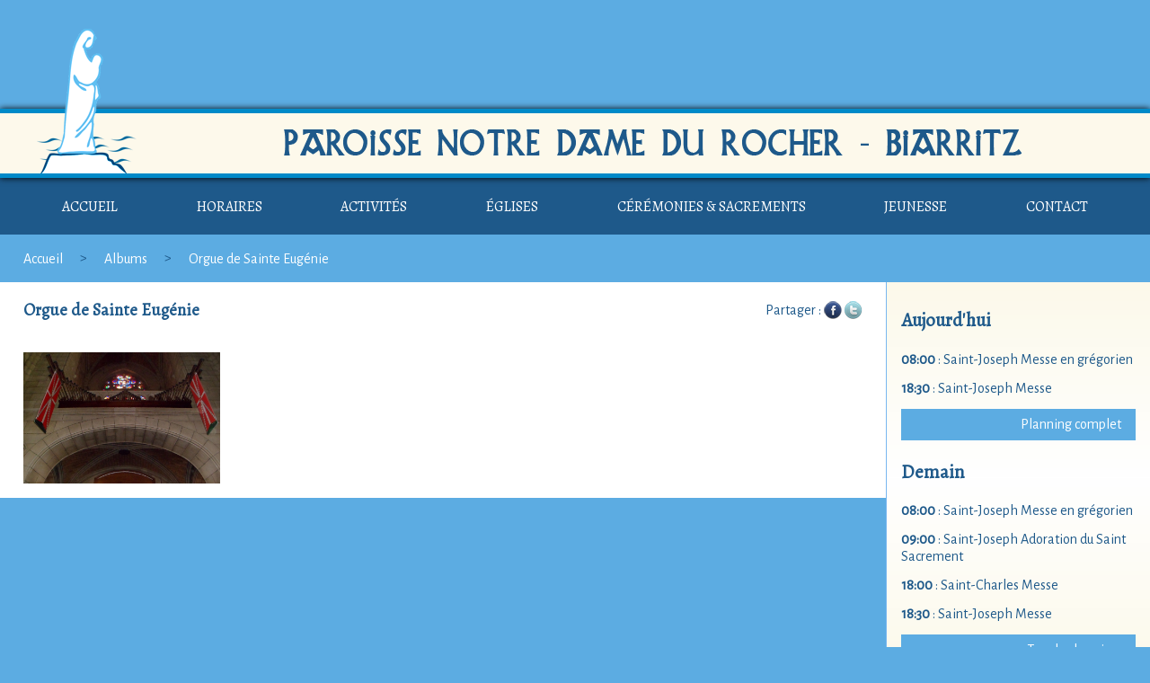

--- FILE ---
content_type: text/html; charset=UTF-8
request_url: https://www.paroisse-biarritz.fr/albums/16-orgue-de-sainte-eugenie
body_size: 4310
content:
<!DOCTYPE html>
<html xmlns="http://www.w3.org/1999/xhtml" xml:lang="fr" lang="fr">
<head>
<meta charset="UTF-8" />
<meta name="viewport" content="width=device-width, initial-scale=1.0" />
<base href="https://www.paroisse-biarritz.fr" />
<title>Photos : Orgue de Sainte Eugénie | Notre Dame du Rocher Biarritz</title>
<link href="css/base2.css" rel="stylesheet" type="text/css" />
<link href="css/ndr2.css" rel="stylesheet" type="text/css" />
<link href="css/lightbox.min.css" rel="stylesheet" type="text/css" />
<!--[if lt IE 8]>
   <link href="css/ieCorrect.css" rel="stylesheet" type="text/css" />
<![endif]-->
<!--[if lte IE 8]>
   <link href="css/ieCorrect2.css" rel="stylesheet" type="text/css" />
   <script src="https://html5shiv.googlecode.com/svn/trunk/html5.js"></script>
<![endif]-->
<!--[if lte IE 10]>
   <link href="css/ieCorrect3.css" rel="stylesheet" type="text/css" />
<![endif]-->
<link rel="shortcut icon" type="image/x-icon" href="../favicon.ico" />
<script type="text/javascript" src="https://ajax.googleapis.com/ajax/libs/jquery/1.7.2/jquery.min.js"></script>
<script type="text/javascript" src="js/menu.js"></script>
<script type="text/javascript" src="js/lightbox.min.js"></script>
<script type="text/javascript">

 var _gaq = _gaq || [];
 _gaq.push(['_setAccount', 'UA-48456547-1']);
 _gaq.push(['_trackPageview']);

 (function() {
   var ga = document.createElement('script'); ga.type = 'text/javascript'; ga.async = true;
   ga.src = ('https:' == document.location.protocol ? 'https://ssl' : 'http://www') + '.google-analytics.com/ga.js';
   var s = document.getElementsByTagName('script')[0]; s.parentNode.insertBefore(ga, s);
 })();

</script></head>

<body>

<header class="headerSite relative">
	<div class="contentMax relative">
		<a href="https://www.paroisse-biarritz.fr" title="Accueil du site" class="lienLogo"><img src="https://www.paroisse-biarritz.fr/images/logo-notre-dame-du-rocher.png" alt="logo Notre Dame du Rocher" class="bloc imgResp" width="111" height="161" /></a>
		<h1 class="titreSite">
			<img src="https://www.paroisse-biarritz.fr/images/notre-dame-du-rocher.png" alt="Notre Dame du Rocher" class="bloc imgResp" width="822" height="37" />
		</h1>
	</div>
</header>
<nav class="navMenu">
	<ul class="listeMenu contentMax relative">
		<li class="liMenu"><a href="https://www.paroisse-biarritz.fr/" title="Accueil" class="lienMenu center capitale">Accueil</a></li>
		<li class="liMenu"><a href="https://www.paroisse-biarritz.fr/horaires.php" title="Horaires" class="lienMenu center capitale">Horaires</a></li>
		<li class="liMenu relative">
			<a href="" title="Activités" class="lienMenu center capitale ouvreNiveau2">Activités</a>
			<ul class="niveau2 center">
				<li><a href="https://www.paroisse-biarritz.fr/activites/actualites/" title="Actualités" class="lienMenu2">Actualités</a></li>
				<li><a href="https://www.paroisse-biarritz.fr/activites/spiritualite" title="Spiritualité" class="lienMenu2">Spiritualité</a></li>
				<li><a href="https://www.paroisse-biarritz.fr/activites/caritatif" title="Caritatif" class="lienMenu2">Caritatif</a></li>
				<li><a href="https://www.paroisse-biarritz.fr/activites/formation" title="Formation" class="lienMenu2">Formation</a></li>
				<li><a href="https://www.paroisse-biarritz.fr/activites/chorales" title="Chorales" class="lienMenu2">Chorales</a></li>
				<li><a href="https://www.paroisse-biarritz.fr/activites/oecumenisme" title="Oecuménisme" class="lienMenu2">Oecuménisme</a></li>
			</ul>
		</li>
		<li class="liMenu relative">
			<a href="" title="Églises" class="lienMenu center capitale ouvreNiveau2">Églises</a>
			<ul class="niveau2 center">
				<li><a href="https://www.paroisse-biarritz.fr/eglises/eglises.php" title="Les églises de Biarritz" class="lienMenu2">Les églises</a></li>
				<li><a href="https://www.paroisse-biarritz.fr/eglises/saint-martin.php" title="Saint-Martin" class="lienMenu2">Saint-Martin</a></li><li><a href="https://www.paroisse-biarritz.fr/eglises/saint-joseph.php" title="Saint-Joseph" class="lienMenu2">Saint-Joseph</a></li><li><a href="https://www.paroisse-biarritz.fr/eglises/saint-charles.php" title="Saint-Charles" class="lienMenu2">Saint-Charles</a></li><li><a href="https://www.paroisse-biarritz.fr/eglises/sainte-eugenie.php" title="Sainte-Eugénie" class="lienMenu2">Sainte-Eugénie</a></li><li><a href="https://www.paroisse-biarritz.fr/eglises/chapelle-du-braou.php" title="Chapelle du Braou" class="lienMenu2">Chapelle du Braou</a></li><li><a href="https://www.paroisse-biarritz.fr/eglises/sainte-therese.php" title="Sainte-Thérèse" class="lienMenu2">Sainte-Thérèse</a></li><li><a href="https://www.paroisse-biarritz.fr/eglises/chapelle-imperiale.php" title="Chapelle Impériale" class="lienMenu2">Chapelle Impériale</a></li>				<li><a href="https://www.paroisse-biarritz.fr/eglises/orgues.php" title="Les orgues" class="lienMenu2">Les orgues</a></li>
				<li><a href="https://www.paroisse-biarritz.fr/eglises/festival-des-orgues.php" title="Festival des orgues" class="lienMenu2">Festival des orgues</a></li>
			</ul>
		</li>
		<li class="liMenu relative">
			<a href="" title="Cérémonies &amp; sacrements" class="lienMenu center capitale ouvreNiveau2">Cérémonies &amp; sacrements</a>
			<ul class="niveau2 center">
				<li><a href="https://www.paroisse-biarritz.fr/ceremonies-sacrements/bapteme.php" title="Baptême" class="lienMenu2">Baptême</a></li>
				<li><a href="https://www.paroisse-biarritz.fr/ceremonies-sacrements/mariage.php" title="Mariage" class="lienMenu2">Mariage</a></li>
				<li><a href="https://www.paroisse-biarritz.fr/ceremonies-sacrements/obseques.php" title="Obsèques" class="lienMenu2">Obsèques</a></li>
				<li><a href="https://www.paroisse-biarritz.fr/ceremonies-sacrements/confessions.php" title="Confessions" class="lienMenu2">Confessions</a></li>
				<li><a href="https://www.paroisse-biarritz.fr/ceremonies-sacrements/sacrements-pour-adultes.php" title="Sacrements pour adultes" class="lienMenu2">Sacrements pour les adultes</a></li>
				<li><a href="https://www.paroisse-biarritz.fr/ceremonies-sacrements/faire-celebrer-une-messe.php" title="Faire célébrer une messe" class="lienMenu2">Faire célébrer une messe</a></li>
			</ul>
		</li>
		<li class="liMenu relative">
			<a href="" title="Jeunesse" class="lienMenu center capitale ouvreNiveau2">Jeunesse</a>
			<ul class="niveau2 center">
				<li><a href="https://www.paroisse-biarritz.fr/jeunesse/catechisme" title="Cathéchisme" class="lienMenu2">Catéchisme</a></li>
				<li><a href="https://www.paroisse-biarritz.fr/jeunesse/colleges-lycees" title="Collèges &amp; lycées" class="lienMenu2">Collèges &amp; lycées</a></li>
				<li><a href="https://www.paroisse-biarritz.fr/jeunesse/servants-autel" title="Servants d'autel" class="lienMenu2">Servants d'autel</a></li>
				<li><a href="https://www.paroisse-biarritz.fr/jeunesse/patronage" title="Patronage" class="lienMenu2">Patronage</a></li>
				<li><a href="https://www.paroisse-biarritz.fr/jeunesse/enfants-adorateurs" title="Enfants adorateurs" class="lienMenu2">Enfants adorateurs</a></li>
			</ul>
		</li>
		<li class="liMenu"><a href="https://www.paroisse-biarritz.fr/contact.php" title="Contact" class="lienMenu center capitale">Contact</a></li>
	</ul><!--
	--><a href="" class="mobileOnly menuMobile" id="boutonMenu">
		<span class="barre bloc" id="barre1"></span>
		<span class="barre bloc" id="barre2"></span>
		<span class="barre bloc" id="barre3"></span>
	</a>
</nav>
<section class="contentMax relative">
	
		<ul class="ariane" itemscope itemtype="https://schema.org/BreadcrumbList">
		<li class="inlineMiddle" itemprop="itemListElement" itemscope itemtype="https://schema.org/ListItem"><a href="https://www.paroisse-biarritz.fr" title="Accueil du site" class="lienAriane inlineMiddle blanc" itemprop="item"><span itemprop="name">Accueil</span></a><meta itemprop="position" content="1" /></li>
				<li class="inlineMiddle separAriane">&gt;</li>
		<li class="inlineMiddle" itemprop="itemListElement" itemscope itemtype="https://schema.org/ListItem"><a href="https://www.paroisse-biarritz.fr/albums/" title="Albums" class="lienAriane inlineMiddle blanc" itemprop="item"><span itemprop="name">Albums</span></a><meta itemprop="position" content="2" /></li>
				<li class="inlineMiddle separAriane">&gt;</li>
		<li class="inlineMiddle" itemprop="itemListElement" itemscope itemtype="https://schema.org/ListItem"><a href="https://www.paroisse-biarritz.fr/albums/16-orgue-de-sainte-eugenie" title="Orgue de Sainte Eugénie" class="lienAriane inlineMiddle blanc" itemprop="item"><span itemprop="name">Orgue de Sainte Eugénie</span></a><meta itemprop="position" content="3" /></li>
			</ul>

	<section class="inlineTop zoneArticles">
		<h1 class="titreAlbum inlineMiddle">
			Orgue de Sainte Eugénie		</h1><!--
		--><ul class="partageSocial inlineMiddle right">
			<li class="inlineMiddle">Partager : </li>
			<li class="inlineMiddle">
				<a href="https://www.facebook.com/sharer.php?u=https://www.paroisse-biarritz.fr/albums/16-orgue-de-sainte-eugenie" title="Partager sur Facebook" class="partageF" target="_blank"></a>
			</li>
			<li class="inlineMiddle">
				<a href="https://twitter.com/share?url=https://www.paroisse-biarritz.fr/albums/16-orgue-de-sainte-eugenie&amp;text=Orgue+de+Sainte+Eug%C3%A9nie+Notre+Dame+du+Rocher" title="Partager sur Twitter" class="partageT" target="_blank"></a>
			</li>
		</ul>
		<ul>
			<li class="inlineTop center italic liAlbum"><a href="albums/images/les-orgues-16-0DCKjP.JPG" title="Zoom photo 1" data-lightbox="Orgue de Sainte Eugénie"><img src="albums/images/les-orgues-16-0DCKjP.JPG" alt="Orgue de Sainte Eugénie 1" width="800" height="533" class="imgResp bloc" /></a></li>		</ul>
	</section><aside class="inlineTop zoneComplementaire">
					<div class="boxAccueil">
				<h1 class="titreBox">Aujourd'hui</h1>
				<ul class="listeMesse">
				<li class="liMesseBox"><time datetime="2026-01-29"><span class="bold">08:00</span> : Saint-Joseph Messe en grégorien</time></li><li class="liMesseBox"><time datetime="2026-01-29"><span class="bold">18:30</span> : Saint-Joseph Messe</time></li></ul><a href="https://calendar.google.com/calendar/embed?src=notredamedurocher%40gmail.com&ctz=Europe%2FParis" title="Consultez le planning complet de la paroisse" class="lienBottomBox bloc blanc right" target="_blank">Planning complet</a><h1 class="titreBox">Demain</h1><ul class="listeMesse"><li class="liMesseBox"><time datetime="2026-01-30"><span class="bold">08:00</span> : Saint-Joseph Messe en grégorien</time></li><li class="liMesseBox"><time datetime="2026-01-30"><span class="bold">09:00</span> : Saint-Joseph Adoration du Saint Sacrement</time></li><li class="liMesseBox"><time datetime="2026-01-30"><span class="bold">18:00</span> : Saint-Charles Messe</time></li><li class="liMesseBox"><time datetime="2026-01-30"><span class="bold">18:30</span> : Saint-Joseph Messe</time></li>				</ul>
				<a href="https://www.paroisse-biarritz.fr/horaires.php" title="Consultez tous les horaires" class="lienBottomBox bloc blanc right">Tous les horaires</a>
			</div>
			<figure class="boxAccueil albumAccueil">
								<h1 class="titreBox">Jubilé sacerdoce don Maurice</h1>
				<a href="https://www.paroisse-biarritz.fr/albums/81-jubile-sacerdoce-don-maurice" title="Voir l'album">
					<img src="https://www.paroisse-biarritz.fr/albums/images/25-ans-sacerdoce-dmf-81-0WqW6k.jpg" alt="Jubilé sacerdoce don Maurice" width="800" height="533" class="bloc imgResp" />
				</a>
				<a href="https://www.paroisse-biarritz.fr/albums/" title="Consultez tous les albums photos" class="lienBottomBox bloc blanc right">Tous les albums</a>
			</figure>
			<div class="boxAccueil">
				<h1 class="titreBox">Téléchargements</h1>
				<ul class="listeMesse">
				<li class="liMesseBox"><a href="https://www.paroisse-biarritz.fr/download/feuille-paroissiale-2026-01-23-.pdf" title="Feuille paroissiale" target="_blank" class="lienInvisible"><img src="https://www.paroisse-biarritz.fr/images/picto-dl.png" alt="télécharger" class="floatLeft" width="30" height="30" /><span class="bold">Feuille paroissiale</span><br /><span class="italic">mis à jour le 23/01/2026</span></a></li><li class="liMesseBox"><a href="https://www.paroisse-biarritz.fr/download/loi-fin-de-vie-tribune-des-eveques-de-france-2026-01-22-.pdf" title=" Loi fin de vie - Tribune des évêques de France " target="_blank" class="lienInvisible"><img src="https://www.paroisse-biarritz.fr/images/picto-dl.png" alt="télécharger" class="floatLeft" width="30" height="30" /><span class="bold"> Loi fin de vie - Tribune des évêques de France </span><br /><span class="italic">mis à jour le 22/01/2026</span></a></li>				</ul>
			</div>
			<div class="boxAccueil">
				<h1 class="titreBox">Faire un don</h1>
				<ul class="listeMesse">
					<li class="liMesseBox"><a href="https://www.paroisse-biarritz.fr/dons/" title="Faire un don en ligne" class="lienInvisible"><img src="https://www.paroisse-biarritz.fr/images/icone-don.png" alt="faire un don" class="inlineMiddle" width="40" height="40" />Faire un don <span class="bold">en ligne</span></a></li>
				</ul>
			</div>
			<div class="boxAccueil">
				<h1 class="titreBox">Liens</h1>
				<ul>
				<li class="liMesseBox"><a href="http://www.vatican.va/phome_fr.htm" title="Saint Siège" class="lienInvisible" target="_blank"><img src="https://www.paroisse-biarritz.fr/images/lien-12-X1qYW.png" alt="Saint Siège" width="64" height="78" class="bloc imgResp" /></a></li><li class="liMesseBox"><a href="http://www.eglise.catholique.fr" title="Conférence des évêques de France" class="lienInvisible" target="_blank"><img src="https://www.paroisse-biarritz.fr/images/lien-10-ZPAQd.gif" alt="Conférence des évêques de France" width="169" height="83" class="bloc imgResp" /></a></li><li class="liMesseBox"><a href="http://diocese64.org/" title="Diocèse de Bayonne" class="lienInvisible" target="_blank"><img src="https://www.paroisse-biarritz.fr/images/lien-15-7Q91q.png" alt="Diocèse de Bayonne" width="115" height="80" class="bloc imgResp" /></a></li><li class="liMesseBox"><a href="http://www.communautesaintmartin.org" title="Communauté Saint-Martin" class="lienInvisible" target="_blank"><img src="https://www.paroisse-biarritz.fr/images/lien-16-RU9qn.png" alt="Communauté Saint-Martin" width="200" height="55" class="bloc imgResp" /></a></li><li class="liMesseBox"><a href="http://fmnd.org/index.php" title="Famille Missionnaire de Notre Dame" class="lienInvisible" target="_blank"><img src="https://www.paroisse-biarritz.fr/images/lien-22-VcVcR.png" alt="Famille Missionnaire de Notre Dame" width="200" height="80" class="bloc imgResp" /></a></li><li class="liMesseBox"><a href="http://www.pastojeunes64.com" title="Pastorale des Jeunes" class="lienInvisible" target="_blank"><img src="https://www.paroisse-biarritz.fr/images/lien-20-5cLQQ.png" alt="Pastorale des Jeunes" width="63" height="80" class="bloc imgResp" /></a></li><li class="liMesseBox"><a href="http://www.qfjamp.fr" title="Que ferait Jésus à ma place?" class="lienInvisible" target="_blank"><img src="https://www.paroisse-biarritz.fr/images/lien-21-Y93k9.png" alt="Que ferait Jésus à ma place?" width="87" height="80" class="bloc imgResp" /></a></li><li class="liMesseBox"><a href="http://www.carpedeum.fr/" title="Carpe Deum" class="lienInvisible" target="_blank"><img src="https://www.paroisse-biarritz.fr/images/lien-19-B5IeX.png" alt="Carpe Deum" width="80" height="80" class="bloc imgResp" /></a></li><li class="liMesseBox"><a href="http://egliseinfo.catholique.fr/horaires/biarritz" title="Messe info" class="lienInvisible" target="_blank"><img src="https://www.paroisse-biarritz.fr/images/lien-14-GsdOJ.png" alt="Messe info" width="163" height="80" class="bloc imgResp" /></a></li>				</ul>
			</div>
	</aside>
		

		<footer class="footer blanc">
		<ul class="center">
			<li class="inlineTop liFooter">
				<figure class="inlineTop figFooter">
					<img src="https://www.paroisse-biarritz.fr/images/picto-eglise.png" alt="Adresse notre dame du rocher" class="bloc imgResp" width="57" height="51" />
				</figure><!--
				--><address class="vcard inlineTop borderLeft left">
					<div class="org fn titreFooter">Paroisse<br />Notre Dame du Rocher</div>
					<div class="adr">
						<div class="street-address">4 rue Saint Martin</div>
						<span class="postal-code">64 200</span> <span class="locality">Biarritz</span>
					</div>
					<div class="tel">
						05 59 23 08 36
					</div>
				</address>
			</li><!--
			--><li class="inlineTop liFooter">
				<figure class="inlineTop figFooter">
					<img src="https://www.paroisse-biarritz.fr/images/picto-lien.png" alt="liens notre dame du rocher" class="bloc imgResp" width="57" height="51" />
				</figure><!--
				--><ul class="inlineTop borderLeft left">
					<li>
						<h1 class="titreFooter">Liens</h1>
					</li>
					<li class="liFooterLien"><a href="http://www.vatican.va/phome_fr.htm" title="Saint Siège" class="lienFooter blanc" target="_blank">Saint Siège</a></li><li class="liFooterLien"><a href="http://immac.btz.free.fr/wordpress/index.php/le-college/" title="Collège de l'Immaculée Conception" class="lienFooter blanc" target="_blank">Collège de l'Immaculée Conception</a></li><li class="liFooterLien"><a href="http://ecole-saintemarie-biarritz.fr/wordpress/" title="école Sainte Marie" class="lienFooter blanc" target="_blank">école Sainte Marie</a></li><li class="liFooterLien"><a href="http://www.ecolebiarritz.fr" title="école Saint Louis de Gonzague" class="lienFooter blanc" target="_blank">école Saint Louis de Gonzague</a></li><li class="liFooterLien"><a href="http://www.communautesaintmartin.org/devenir-pretre/" title="Devenir prêtre" class="lienFooter blanc" target="_blank">Devenir prêtre</a></li><li class="liFooterLien"><a href="http://www.eglise.catholique.fr" title="Conférence des évêques de France" class="lienFooter blanc" target="_blank">Conférence des évêques de France</a></li><li class="liFooterLien"><a href="http://diocese64.org/" title="Diocèse de Bayonne" class="lienFooter blanc" target="_blank">Diocèse de Bayonne</a></li><li class="liFooterLien"><a href="http://www.communautesaintmartin.org" title="Communauté Saint-Martin" class="lienFooter blanc" target="_blank">Communauté Saint-Martin</a></li><li class="liFooterLien"><a href="http://fmnd.org/index.php" title="Famille Missionnaire de Notre Dame" class="lienFooter blanc" target="_blank">Famille Missionnaire de Notre Dame</a></li>				</ul>
			</li><!--
			--><li class="inlineTop liFooter">
				<figure class="inlineTop figFooter">
					<img src="https://www.paroisse-biarritz.fr/images/picto-coeur.png" alt="faire un don" class="bloc imgResp" width="57" height="51" />
				</figure><!--
				--><div class="inlineTop borderLeft left">
					<h1 class="titreFooter">
						Faire un don
					</h1>
					<a href="https://www.paroisse-biarritz.fr/dons/paroisse.php" title="Paroisse" class="lienFooter blanc">Paroisse</a><br />
					<a href="https://dons.diocese64.org/dons" title="Denier de l'église" class="lienFooter blanc" target="_blank">Denier de l'église</a><br />
					<a href="https://dons.diocese64.org/chantiers" title="Chantiers diocésains" class="lienFooter blanc" target="_blank">Chantiers diocésains</a><br />
				</div>
			</li><!--
			--><li class="inlineTop liFooter">
				<figure class="inlineTop figFooter">
					<img src="https://www.paroisse-biarritz.fr/images/picto-mentions.png" alt="Adresse notre dame du rocher" class="bloc imgResp" width="57" height="51" />
				</figure><!--
				--><div class="inlineTop borderLeft left">
					<a href="https://www.paroisse-biarritz.fr/mentions_legales.php" title="mentions légales" class="lienFooter blanc titreFooter">Mentions légales</a><br />
					Création artistique : <a href="http://www.vhery.com" title="vhery" target="_blank" class="lienFooter blanc">Vhery</a><br />
					Réalisation : <a href="http://www.mikaprod.com" class="lienFooter blanc" title="MikaProd" target="_blank">MikaProd</a><br />
					Site valide W3C
				</div>
			</li>
		</ul>
	</footer>	
</section>
<script src="https://ajax.googleapis.com/ajax/libs/webfont/1/webfont.js" async="async"></script>
<script>
  WebFontConfig = {
    google:{
      families: ['Alegreya Sans','Alegreya']
    },
    timeout: 2000
  };
</script>
</body>
</html>

--- FILE ---
content_type: text/css
request_url: https://www.paroisse-biarritz.fr/css/base2.css
body_size: 634
content:
@charset "utf-8";
/* CSS Document */


/* styles de base */

html{
	height: 100%;
}
body{
	font-family: 'Alegreya Sans', sans-serif;
	font-size:16px;
	margin: 0;
	min-height: 100%;
	background-color: #5cace2;
	color: #1e598a;
}
.bold{
	font-weight:bold;
}
.italic{
	font-style:italic;
}
.capitale{
	text-transform:uppercase;
}
.justify{
	text-align: justify;
}
.center{
	text-align: center;
}
.left{
	text-align: left;
}
.right{
	text-align: right;
}
.relative{
	position: relative;
}
a img{
	border:0;
}
a {
	text-decoration:none;
}
ul,ol,dl,figure{
	margin:0;
	padding:0;
	list-style: none;
}
.nonValide{
	background-color: rgba(255,0,0,0.6) !important;
}
.inlineMiddle,.inlineBottom,.inlineTop{
	display: inline-block;
	vertical-align: middle;
}
.inlineBottom{
	vertical-align: bottom;
}
.inlineTop{
	vertical-align: top;
}
.floatLeft{
	float: left;
	margin: 0 5px 5px 0;
}
.floatRight{
	float: right;
	margin: 0 0 5px 5px;
}
.clear{
	clear: both;
}
.spacerTop{
	margin-top: 50px !important;
}
.lienInvisible{
	color: inherit;
}
.blanc{
	color: #fff;
}
.vert{
	color: #360;
}
.bloc{
	display: block;
}
.imgResp{
	margin: 0 auto;
	max-width: 100%;
	height: auto;
}
.contentMax{
	max-width: 1400px;
	margin-left: auto;
	margin-right: auto;
}
.modal{
	position: fixed;
	left: 0; top: 0; bottom: 0; right: 0;
	flex-direction: column;
	justify-content: center;
	align-items: center;
	z-index: 10;
}
#overlay{
	position: fixed;
	top: 0; left: 0; right: 0; bottom: 0;
	z-index: 15;
	background-color: #000;
	opacity: 0.8;
}
.none,.mobileOnly,.noSVG{
	display: none;
}
.lienVisible{
	color: inherit;
	text-decoration: underline;
}

--- FILE ---
content_type: text/css
request_url: https://www.paroisse-biarritz.fr/css/ndr2.css
body_size: 3624
content:
/* header */
.headerSite{
	margin: 0;
	margin-top: calc(11% - 20px);
	padding: 0 2%;
	background: #FDF9EB;
	border: 5px solid #008AC8;
	border-width: 5px 0;
	box-shadow: 0 0 7px #000;
}
.lienLogo{
	position: absolute;
	bottom: -15px;
	left: 0;
	width: 11.6%;
}
.titreSite{
	margin: 15px 0 15px 14%;
	width: 86%;
}
.navMenu{
	background: #1E598A;
	padding: 0 2%;
}
.listeMenu{
	display: flex;
	justify-content: space-around;
	align-items: center;
}
.liMenu{
	flex-grow: 1;
}
.lienMenu,.lienMenu2{
	color: #fff;
	display: block;
	padding: 1.3em 1em;
	font-family: 'Alegreya', serif;
}
.lienMenu:hover,.lienMenu.actif,.lienMenu2:hover,.lienMenu2.actif,.liMenu:hover .lienMenu,.lienDiapo{
	color: #5cace2;
}
.niveau2{
	position: absolute;
	top: 100%;
	left: 0; right: 0;
	background: rgba(30,89,138,0.8);
	z-index: 5;
	max-height: 0;
	overflow: hidden;
	-webkit-transition-property: max-height;
	-webkit-transition-duration: .5s;
	-webkit-transition-timing-function: ease-out;
	transition-property:max-height;
	transition-duration: .5s;
	transition-timing-function: ease-out;
}
.lienMenu2{
	line-height: normal;
	padding: 10px 7px;
}
.liMenu:hover .niveau2,.niveau2Ouvert{
	max-height: 600px;
}
.ariane{
	padding: 1em 2%;
	color: #1e598a;
}
.separAriane{
	margin: 0 1em;
}

/*footer*/
.footer{
	background: #2f89d5;
	padding: 25px 2%;
}
.liFooter{
	margin: 0 2% 0 0;
	width: 23.5%;
}
.liFooter:nth-child(4n){
	margin: 0;
}
.borderLeft{
	border-left: 1px solid #fff;
	padding-left: 2%;
	margin-left: 2%;
	box-sizing: border-box;
	width: 85%;
}
.figFooter{
	width: 13%;
}
.vcard{
	font-style: normal;
}
.titreFooter{
	font-weight: normal;
	margin: 0 0 0.5em 0;
	font-size: 1.2em;
	font-family: 'Alegreya', serif;
}

/* accueil */
.sliderAccueil{
	background: #2f89d5;
}
.controleDiapo{
	position: absolute;
	left: 0;
	bottom: 0;
	background: rgba(0,0,0,0.7);
	z-index: 3;
}
.lienControleDiapo{
	width: 20px;
	height: 20px;
	font-size: 0;
	margin: 4px 10px;
	background-color: #fff;
	border-radius: 50%;
	-webkit-transition-property: background-color;
	-webkit-transition-duration: .3s;
	-webkit-transition-timing-function: ease-out;
	transition-property:background-color;
	transition-duration: .3s;
	transition-timing-function: ease-out;
}
.lienControleDiapo:hover,.lienControleDiapo.current{
	background-color: #5cace2;
}
.zoneTexteDiapo{
	position: absolute;
	right: 0;
	top: 0; bottom: 0;
	background: rgba(0,0,0,0.7);
	z-index: 2;
}
.titreDiapo{
	font-family: 'Alegreya', serif;
}
.zoneComplementaire,.zoneTexteDiapo{
	width: 23%;
}
.zoneArticles{
	width: 73%;
	padding: 0 2%;
	background: #fff;
}
.articleAccueil{
	padding: 1em 0;
	margin: 7px 0;
}
.visuArticle,.visuArticle2,.visuArticleDetail{
	width: 27%;
	margin: 0 3% 1em 0;
}
.visuArticle2{
	margin: 0 0 1em 3%;
}
.footerArticle{
	border-top:1px solid #1e598a;
	padding: 1em 0 0 0;
}
.pubDate{
	width: 35%;
}
.tagZone{
	font-size: .8em;
	margin: .9em 0 1em 0;
}
.liTag{
	background: #5cace2;
	padding: 0.3em 1% 0.3em 19px;
	margin: 0 2% 0 0;
	border-radius: 3px;
}
svg{
	position: absolute;
	top: 0; left: 0;
}
.figTag{
	position: absolute;
	top: 0; left: 0;
	width: 11px;
	height: 11px;
	margin: 7px 0 0 4px;
}
.tagIcon{
	fill: #fff;
}
.lienArticle{
	padding: 0.3em 0.5em;
	background: #1e598a;
	width: 15%;
	margin: 0 0 0 50%;
	box-sizing: border-box;
}
.titreArticle,.titreBox{
	font-size: 1.3em;
	font-family: 'Alegreya', serif;
}
.titreArticle{
	margin: 1em 0 0 0;
}
.fondDegrade,.boxAccueil,.liService,.adresseContact,.liCoord,.formuModal{
	background: rgb(252,249,234); /* Old browsers */
	/* IE9 SVG, needs conditional override of 'filter' to 'none' */
	background: url([data-uri]);
	background: -moz-linear-gradient(top,  rgba(252,249,234,1) 0%, rgba(255,255,255,1) 50%, rgba(252,249,234,1) 100%); /* FF3.6+ */
	background: -webkit-gradient(linear, left top, left bottom, color-stop(0%,rgba(252,249,234,1)), color-stop(50%,rgba(255,255,255,1)), color-stop(100%,rgba(252,249,234,1))); /* Chrome,Safari4+ */
	background: -webkit-linear-gradient(top,  rgba(252,249,234,1) 0%,rgba(255,255,255,1) 50%,rgba(252,249,234,1) 100%); /* Chrome10+,Safari5.1+ */
	background: -o-linear-gradient(top,  rgba(252,249,234,1) 0%,rgba(255,255,255,1) 50%,rgba(252,249,234,1) 100%); /* Opera 11.10+ */
	background: -ms-linear-gradient(top,  rgba(252,249,234,1) 0%,rgba(255,255,255,1) 50%,rgba(252,249,234,1) 100%); /* IE10+ */
	background: linear-gradient(to bottom,  rgba(252,249,234,1) 0%,rgba(255,255,255,1) 50%,rgba(252,249,234,1) 100%); /* W3C */
}
.boxAccueil{
	padding: 0.5em 1em;
	min-height: 50px;
	border: 1px solid #79b7f0;
	border-width: 0 0 1px 1px;
}
.titreBox{
	margin: 1em 0;
	font-family: 'Alegreya', serif;
}
.liMesseBox{
	margin: 0.8em 0;
}
.lienBottomBox,.lienBottomBox2{
	padding: 0.5em 1em;
	background: #5cace2;
}

/*horaires*/
.bulleHoraire{
	box-sizing: border-box;
	border: 1px solid;
	margin: 0.5em 0;
	width: 14.2%;
	border-width: 0 0 0 1px;
}
.bulleHoraire:first-child{
	border-width: 0;
}
.titreBulleHoraire,.lienAlbum{
	padding: 0.5em 2%;
	background: #5cace2;
	font-family: 'Alegreya', serif;
}
.texteHoraire{
	padding: 0 2%;
}
.horairePonctuel,.liAlbum{
	border: 1px solid;
	box-sizing: border-box;
	width: 23.5%;
	margin: 1em 2% 1em 0;
	padding: 1em;
}
.horairePonctuel:nth-child(4n),.liAlbum:nth-child(4n){
	margin: 1em 0;
}
.planningWrapper{
	width: 100%;
	position: relative;
	aspect-ratio: 4/3;
	margin: 15px 0;
}
.planningWrapper > iframe{
	position: absolute;
	left: 0; top: 0;
	width: 100%;
	height: 100%;
}

/*album*/
.liAlbum{
	padding: 0;
	border: none;
}
.titreAlbum{
	width: 80%;
	font-family: 'Alegreya', serif;
}
.partageSocial{
	width: 20%;
}
.partageF,.partageT{
	display: block;
	width: 20px;
	height: 20px;
	background: url(../images/spriteSocial.png) no-repeat 0 0;
}
.partageT{
	background-position: -46px 0;
}

/*services*/
.liService{
	margin: 2.5em 0;
	padding: 1em 1.5em;
	border: 1px solid #79b7f0;
}
.titreService{
	margin-top: 0;
	font-family: 'Alegreya', serif;
}
.visuService{
	margin: 0 1em 1em 0;
}
.visuService2{
	margin: 0 0 1em 1em;
}
.formuModal{
	z-index: 20;
	width: 80%;
	margin:auto;
	padding: 12px;
}
.titreModale{
	background: #79b7f0;
	margin: -12px -12px 12px -12px;
	padding: 1em;
	font-size: 1.4em;
	font-family: 'Alegreya', serif;
}
.close{
	position: absolute;
	right: 12px;
	top: 20px;
}
.labelModal{
	width: 20%;
}
.champModal,.champNumber{
	box-sizing: border-box;
	border: 1px solid #5cace2;
	width: 80%;
	padding: 0.5em 1em;
	margin: 1em 0;
}
.textAModal{
	height: 180px;
}
.submitModal,.submitDon,.submitPaypal{
	background: url('../images/contact-email.png') no-repeat 98% center #5cace2;
	padding: 1em 4.8em 1em 0;
	border: none;
	width: 100%;
	margin: 1em 0;
	font-size: 1.1em;
	cursor: pointer;
}

/*églises*/
.zoneCarte2,.zoneCarte3,.zoneCarte1{
	width: 100%;
	height: 0;
	padding: 0 0 54% 0;
	border: 1px solid #79b7f0;
	overflow: hidden;
}
.gMap{
	position: absolute;
	left: 0; top: 0; right: 0; bottom: 0;
}
.zoneCarte2,.zoneCarte1{
	width: 71%;
	padding: 0;
	position: absolute;
	right: 0; top: 0;
	height: 100%;
	box-sizing: border-box;
}
.figEglise{
	padding: 0 71% 0 0;
}
.bulleMap{
	width: 200px;
	height: 95px;
}
.compoOrgue{
	border-collapse: collapse;
	border: 1px solid;
	margin: 0 0 15px 0;
}
.compoOrgue th,.compoOrgue td{
	border: 1px solid;
	padding: 5px;
	vertical-align: top;
}

/*festival orgues*/
.visuCham1{
	max-height: 250px;
	width: auto;
	margin: 0 5px 5px 0;
}
.liInvitOrgues{
	margin: 0.5em 1em;
}
.nomOrgue{
	font-size: 1.2em;
}

/*contact*/
.adresseContact{
	border: 1px solid #79b7f0;
	line-height: 20px;
	padding: 1.5em 71% 1.5em 0;
}
.zoneCarte1{
	border: none;
}
.adrContact{
	margin: 10px 0;
}
.telContact{
	margin-bottom: 10px;
}
.liCoord{
	margin: 1em 0;
	border: 1px solid #79b7f0;
}
.visuContact{
	padding: 0.5em 0;
	width: 20%;
}
.titreContact{
	font-size: 1.2em;
	margin: 0.5em 0 1.2em 0;
	font-family: 'Alegreya', serif;
}
.texteContact{
	padding-right: 5px;
	margin: 1em 0;
}
/*don*/
.submitDon,.submitPaypal{
	background: url('../images/picto-donnees-perso.png') no-repeat 98% center #5cace2;
}
.submitPaypal{
	background: url('../images/picto-paypal.png') no-repeat 98% center #5cace2;
}
.champNumber{
	width: 30%;
}
#formPaypal{
	margin: 30px auto;
}

/*actu*/
.contenuArticleEditeur ul{
	list-style: disc;
}
.contenuArticleEditeur ol{
	list-style: decimal;
}
.pagination{
	font-size: 1.1em;
	margin: 2% 0;
}
.liPagin{
	margin: 0 .4%;
}
.lienPagin{
	padding: .2em .5em;
	background: #1E598A;
	color: #fff;
	border-radius: 2px;
	-webkit-transition-property: color;
	-webkit-transition-duration: .3s;
	-webkit-transition-timing-function: ease-out;
	transition-property:color;
	transition-duration: .3s;
	transition-timing-function: ease-out; 
}
.lienPagin:hover,.lienPagin.actif{
	color: #5cace2;
}
.videoBox,.videoBox2{
	width: 100%;
	position: relative;
	height: 0;
	padding: 0 0 56.25% 0;
	margin: 20px 0;
}
.videoBox2{
	padding: 0 0 177.77% 0;
}
.videoBox iframe,.videoBox2 iframe{
	position: absolute;
	left: 0; top: 0; width: 100%; height: 100%;
}

@media only screen and (max-width: 750px){
	.menuMobile{
		display: inline-block;
		vertical-align: top;
		width: 3%;
		margin: 2% 0 2% 2%;
		padding: 1% 2%;
	}
	.barre{
		background: #fff;
		height: 0;
		padding: 0 0 15% 0;
		-webkit-transition-property: transform;
		-webkit-transition-duration: .3s;
		-webkit-transition-timing-function: ease-out;
		transition-property:transform;
		transition-duration: .3s;
		transition-timing-function: ease-out;
		transform-origin: 0 50%;
	}
	#barre2{
		margin: 15% 0;
	}
	.ouvert #barre1{
		transform: rotate(45deg);
	}
	.ouvert #barre2{
		display: none;
	}
	.ouvert #barre3{
		transform: rotate(-45deg);
		margin: 60% 0 0 0;
	}
	.listeMenu{
		display: inline-block;
		vertical-align: top;
		width: 91%;
		max-height: 0;
		overflow: hidden;
		-webkit-transition-property: max-height;
		-webkit-transition-duration: .3s;
		-webkit-transition-timing-function: ease-out;
		transition-property:max-height;
		transition-duration: .3s;
		transition-timing-function: ease-out;
	}
	.ouvert .listeMenu{
		max-height: 1000px;
	}
	.liMenu{
		display: block;
		width: 100%;
	}
	.niveau2{
		position: static;
	}
	.zoneTexteDiapo{
		width: 30%;
	}
	.zoneComplementaire{
		width: 100%;
	}
	.zoneArticles{
		width: 96%;
	}
	.boxAccueil{
		border-width: 1px 0;
	}
	.liFooter,.liFooter:nth-child(4n){
		margin: 1em 2% 1em 0;
		width: 49%;
	}
	.liFooter:nth-child(2n){
		margin: 1em 0;
	}
}
@media only screen and (max-width: 500px){
	.controleDiapo{
		position: static;
		width: 100%;
		text-align: center;
	}
	.lienControleDiapo{
		width: 15px;
		height: 15px;
	}
	.zoneTexteDiapo{
		width: 100%;
		top: auto; bottom: 0; left: 0;
		padding: 0.5em;
	}
	.titreDiapo{
		display: inline-block;
		vertical-align: middle;
		margin: 0 1em;
		font-size: 1.1em;
	}
	.lienDiapo{
		font-size: 0.8em;
	}
	.liFooter,.liFooter:nth-child(4n),.liFooter:nth-child(2n){
		margin: 1em 0;
		width: 100%;
	}
	.pubDate{
		width: 100%;
		text-align: center;
	}
	.lienArticle{
		display: block;
		width: 100%;
		margin: 2% auto;
	}
	.bulleHoraire{
		margin: 1em 0;
		width: 33%;
	}
	.bulleHoraire:first-child,.bulleHoraire:nth-child(3n+1){
		border-width: 0;
	}
	.horairePonctuel,.liAlbum,.horairePonctuel:nth-child(4n),.liAlbum:nth-child(4n){
		width: 49%;
		margin: 1em 2% 1em 0;
	}
	.horairePonctuel:nth-child(2n),.liAlbum:nth-child(2n){
		margin: 1em 0;
	}
	.ariane{
		display: none;
	}
	.labelModal,.champModal,.champNumber,.visuArticleDetail,.titreAlbum,.partageSocial{
		width: 100%;
	}
	.champModal,.champNumber{
		margin: 0 0 1.5em 0;
	}
	.champNumber{
		width: 70%;
	}
	textarea:focus,.champFormulaire:focus,textarea,.champFormulaire,select,select:focus,.champReduc:focus,.champReduc{
		font-size: 16px;
		border-radius: 0;
		-webkit-appearance: none;
	}
	.zoneCarte2,.zoneCarte3{
		width: 100%;
		height: 0;
		padding: 0 0 54% 0;
		border: 1px solid #79b7f0;
		overflow: hidden;
		position: relative;
		box-sizing: content-box;
	}
	.figEglise{
		padding: 0;
	}
	.visuArticleDetail{
		margin: 1em 0;
	}
	.partageSocial{
		text-align: left;
	}
	.adresseContact{
		padding: 1.5em 0 65% 0;
	}
	.zoneCarte1{
		top: auto; bottom: 0;
		width: 100%;
		height: 0;
		padding: 0 0 63% 0;
	}
}
/* fallback svg */
.no-inlinesvg .noSVG{
	display: block;
}
.no-inlinesvg svg{
	display: none;
}
.no-inlinesvg .fallBackSvg{
	padding-bottom: 0;
}

--- FILE ---
content_type: application/javascript
request_url: https://www.paroisse-biarritz.fr/js/menu.js
body_size: 213
content:
$(document).ready(function(){
	var windowHeight = $(window).height();
	var siteHeight = $(".headerSite").outerHeight(true) +$(".zoneCentre").outerHeight(true);
	if(windowHeight > siteHeight){
		var paddingBottom = windowHeight - siteHeight;
		$(".contenuPage").css('padding-bottom',paddingBottom+'px');
	}
	$('.ouvreNiveau2').click(function(e){
		e.preventDefault();
		var monLien = $(this).next('.niveau2');
		monLien.toggleClass("niveau2Ouvert");
	});
	$("#boutonMenu").click(function(e){
		e.preventDefault();
		var bouton = $(this);
		var menu = bouton.parents(".navMenu");
		menu.toggleClass("ouvert");
	});
});